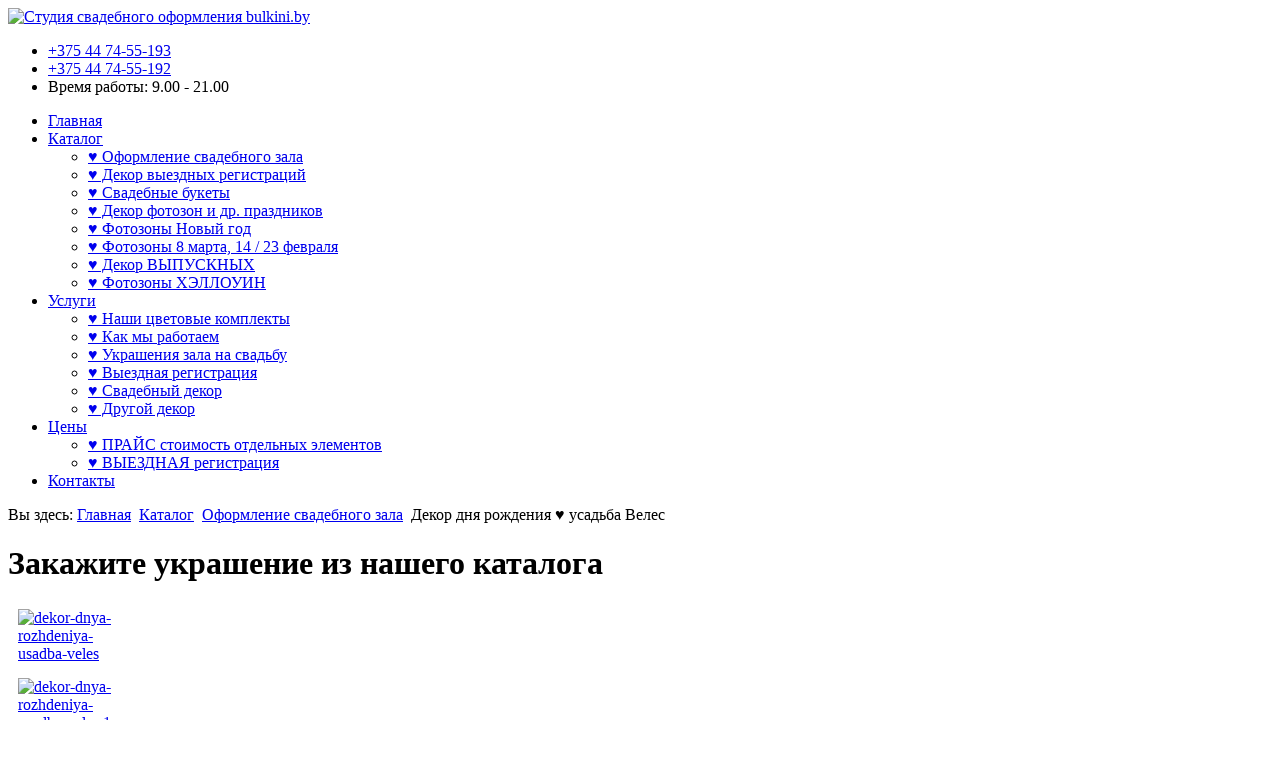

--- FILE ---
content_type: text/html; charset=utf-8
request_url: https://bulkini.by/ru-RU/katalog/item/549-dekor-dnya-rozhdeniya-usadba-veles
body_size: 7793
content:
<!DOCTYPE html PUBLIC "-//W3C//DTD XHTML 1.0 Transitional//EN" "https://www.w3.org/TR/xhtml1/DTD/xhtml1-transitional.dtd">
<html xmlns="http://www.w3.org/1999/xhtml" xml:lang="ru-ru" lang="ru-ru" dir="ltr" >
<head>
      <base href="https://bulkini.by/ru-RU/katalog/item/549-dekor-dnya-rozhdeniya-usadba-veles" />
  <meta http-equiv="content-type" content="text/html; charset=utf-8" />
  <meta name="keywords" content="декор Украшение Оформление праздничного Candy bar в усадьбе Велес в цветовой гамме мята + черный. Воздушные шары и тропическая зелень Булкини Bulkini" />
  <meta name="rights" content="Булкина А. В., 2014" />
  <meta name="description" content="Украшение Оформление праздничного Candy bar в усадьбе Велес в цветовой гамме мята + черный. Воздушные шары и тропическая зелень" />
  <meta name="generator" content="Joomla! - Open Source Content Management" />
  <title>Украшение Оформление праздничного Candy bar в усадьбе Велес</title>
  <link href="/favicon.ico" rel="shortcut icon" type="image/vnd.microsoft.icon" />
  <link rel="stylesheet" href="/plugins/content/soccomments/soc/css/soccomments.css" type="text/css" />
  <link rel="stylesheet" href="/media/system/css/modal.css" type="text/css" />
  <link rel="stylesheet" href="https://bulkini.by/components/com_djcatalog2/assets/slimbox-1.8/css/slimbox.css" type="text/css" />
  <link rel="stylesheet" href="https://bulkini.by/components/com_djcatalog2/themes/jm-wedding06/css/theme.css" type="text/css" />
  <link rel="stylesheet" href="/components/com_foxcontact/css/naked.css" type="text/css" />
  <link rel="stylesheet" href="/templates/jm-wedding06/css/djmenu.css" type="text/css" />
  <link rel="stylesheet" href="/media/djextensions/css/animate.min.css" type="text/css" />
  <link rel="stylesheet" href="/modules/mod_djmenu/assets/css/animations.css" type="text/css" />
  <link rel="stylesheet" href="/templates/jm-wedding06/css/djmenu_fx.css" type="text/css" />
  <style type="text/css">
 .djc_item .djc_mainimage { margin-left: 5px; margin-bottom: 5px; }  .djc_item .djc_mainimage img { padding: 5px; }  .djc_item .djc_thumbnail { margin-left: 5px; margin-bottom: 5px; }  .djc_item .djc_thumbnail img {  padding: 5px;  }  .djc_item .djc_images {width: 666px; }  .djc_item .djc_thumbnail { width: 106px; }  .djc_items .djc_image img { padding: 5px;} .djc_related_items .djc_image img { padding: 5px;} .djc_category .djc_mainimage { margin-left: 5px; margin-bottom: 5px; }  .djc_category .djc_mainimage img { padding: 5px; }  .djc_category .djc_thumbnail { margin-left: 5px; margin-bottom: 5px; }  .djc_category .djc_thumbnail img {  padding: 5px;  }  .djc_category .djc_images {width: 666px; }  .djc_category .djc_thumbnail { width: 106px; }  .djc_subcategory .djc_image img { padding: 5px;} .djc_producer .djc_mainimage { margin-left: 5px; margin-bottom: 5px; }  .djc_producer .djc_mainimage img { padding: 5px; }  .djc_producer .djc_thumbnail { margin-left: 5px; margin-bottom: 5px; }  .djc_producer .djc_thumbnail img {  padding: 5px;  }  .djc_producer .djc_images {width: 666px; }  .djc_producer .djc_thumbnail { width: 106px; }  .djc_item .djc_mainimage { margin-left: 5px; margin-bottom: 5px; }  .djc_item .djc_mainimage img { padding: 5px; }  .djc_item .djc_thumbnail { margin-left: 5px; margin-bottom: 5px; }  .djc_item .djc_thumbnail img {  padding: 5px;  }  .djc_item .djc_images {width: 666px; }  .djc_item .djc_thumbnail { width: 106px; }  .djc_items .djc_image img { padding: 5px;} .djc_related_items .djc_image img { padding: 5px;} .djc_category .djc_mainimage { margin-left: 5px; margin-bottom: 5px; }  .djc_category .djc_mainimage img { padding: 5px; }  .djc_category .djc_thumbnail { margin-left: 5px; margin-bottom: 5px; }  .djc_category .djc_thumbnail img {  padding: 5px;  }  .djc_category .djc_images {width: 666px; }  .djc_category .djc_thumbnail { width: 106px; }  .djc_subcategory .djc_image img { padding: 5px;} .djc_producer .djc_mainimage { margin-left: 5px; margin-bottom: 5px; }  .djc_producer .djc_mainimage img { padding: 5px; }  .djc_producer .djc_thumbnail { margin-left: 5px; margin-bottom: 5px; }  .djc_producer .djc_thumbnail img {  padding: 5px;  }  .djc_producer .djc_images {width: 666px; }  .djc_producer .djc_thumbnail { width: 106px; } 
		.dj-select {display: none;margin:10px;padding:5px;font-size:1.5em;max-width:95%;height:auto;}
		@media (max-width: 800px) {
  			#dj-main129.allowHide { display: none; }
  			#dj-main129select { display: inline-block; }
		}
	
  </style>
  <script src="http://ajax.googleapis.com/ajax/libs/jquery/1.6.2/jquery.min.js" type="text/javascript"></script>
  <script src="/plugins/content/soccomments/soc/js/jquery-ui-1.8.16.custom.min.js" type="text/javascript"></script>
  <script src="/plugins/content/soccomments/soc/js/jsoccomments.js" type="text/javascript"></script>
  <script src="/media/system/js/mootools-core.js" type="text/javascript"></script>
  <script src="/media/system/js/core.js" type="text/javascript"></script>
  <script src="/media/system/js/modal.js" type="text/javascript"></script>
  <script src="https://bulkini.by/components/com_djcatalog2/assets/slimbox-1.8/js/slimbox.js" type="text/javascript"></script>
  <script src="https://bulkini.by/components/com_djcatalog2/themes/jm-wedding06/js/theme.js" type="text/javascript"></script>
  <script src="/media/system/js/mootools-more.js" type="text/javascript"></script>
  <script src="/index.php?option=com_foxcontact&amp;view=loader&amp;owner=module&amp;id=139&amp;type=js&amp;filename=jtext" type="text/javascript"></script>
  <script src="/components/com_foxcontact/js/fileuploader.js" type="text/javascript"></script>
  <script src="/modules/mod_djmenu/assets/js/djselect.js" type="text/javascript"></script>
  <script src="/modules/mod_djmenu/assets/js/djmenu.js" type="text/javascript"></script>
  <script type="text/javascript">

		window.addEvent('domready', function() {

			SqueezeBox.initialize({});
			SqueezeBox.assign($$('a.modal'), {
				parse: 'rel'
			});
		});window.addEvent('domready', function() {
			$$('.hasTip').each(function(el) {
				var title = el.get('title');
				if (title) {
					var parts = title.split('::', 2);
					el.store('tip:title', parts[0]);
					el.store('tip:text', parts[1]);
				}
			});
			var JTooltips = new Tips($$('.hasTip'), { maxTitleChars: 50, fixed: false});
		});
		window.addEvent('domready', function() {

			SqueezeBox.initialize({});
			SqueezeBox.assign($$('a.modal'), {
				parse: 'rel'
			});
		});window.addEvent('domready', function() {
			$$('.hasTip').each(function(el) {
				var title = el.get('title');
				if (title) {
					var parts = title.split('::', 2);
					el.store('tip:title', parts[0]);
					el.store('tip:text', parts[1]);
				}
			});
			var JTooltips = new Tips($$('.hasTip'), { maxTitleChars: 50, fixed: false});
		});window.addEvent('domready',function(){document.id('dj-main129').addClass('allowHide')});window.addEvent('domready',function(){ new DJMenu(document.id('dj-main129'), {wrap: '', animIn: 'fadeInDown', animOut: 'fadeOutUp', animSpeed: 'normal', delay: 500 }); });
  </script>
  <link rel="canonical" href="/ru-RU/katalog/oformlenie-svadebnogo-zala/item/549-dekor-dnya-rozhdeniya-usadba-veles"/>

  <link href="https://bulkini.by/templates/jm-wedding06/css/details.css" rel="stylesheet" type="text/css" />
<link href="https://bulkini.by/templates/jm-wedding06/css/editor.css" rel="stylesheet" type="text/css" />
<link href="https://bulkini.by/templates/jm-wedding06/css/reset.css" rel="stylesheet" type="text/css" />
<link href="https://bulkini.by/templates/jm-wedding06/css/layout.css" rel="stylesheet" type="text/css" />
<link href="https://bulkini.by/templates/jm-wedding06/css/modules.css" rel="stylesheet" type="text/css" />
<link href="https://bulkini.by/templates/jm-wedding06/css/template.css" rel="stylesheet" type="text/css" />
<link href="https://bulkini.by/templates/jm-wedding06/css/menus.css" rel="stylesheet" type="text/css" />
<link href="https://bulkini.by/templates/jm-wedding06/css/responsive.css" rel="stylesheet" type="text/css" />
<link href='https://fonts.googleapis.com/css?family=Tangerine:700' rel='stylesheet' type='text/css' />
<script type="text/javascript" src="https://ajax.googleapis.com/ajax/libs/jquery/1/jquery.min.js"></script>
<script type="text/javascript" src="https://bulkini.by/templates/jm-wedding06/lib/js/jquery.lettering.js"></script>
<script type="text/javascript">
( function($) {
    $(document).ready(function() {
	$("h1#jm-logo a span.jm-logo-text, h3.jm-title").lettering('words').children("span").lettering();
	});
} ) ( jQuery );
</script>
<script language="javascript" type="text/javascript" src="https://bulkini.by/templates/jm-wedding06/lib/js/doctextsizer.js"></script>
<script type="text/javascript">
	window.addEvent('domready', function() { if(document.id('backtotop')) document.id('backtotop').addEvent('click',function(){
	var scrollFx = new Fx.Scroll(window,{duration: window.getScrollSize().y / 3, transition: 'quart:in:out'});
	scrollFx.toTop();
	});
	});
</script>
<script language="javascript" type="text/javascript" src="https://bulkini.by/templates/jm-wedding06/lib/js/set_height.js"></script>
<script type="text/javascript">
	$template_path = 'https://bulkini.by/templates/jm-wedding06';
</script>
	<script language="javascript" type="text/javascript" src="https://bulkini.by/templates/jm-wedding06/lib/js/template_scripts.js"></script>
<!--[if IE]>
    <link href="https://bulkini.by/templates/jm-wedding06/css/ie.css" rel="stylesheet" type="text/css" />
<![endif]-->
<!--[if IE 7]>
    <link href="https://bulkini.by/templates/jm-wedding06/css/ie7.css" rel="stylesheet" type="text/css" />
    <![endif]-->
			<link href="https://bulkini.by/templates/jm-wedding06/css/style1.css" rel="stylesheet" media="all" type="text/css" />	
	  <meta name="viewport" content="width=device-width, initial-scale=1.0" />
  
   <!--<jdoc:include type=»modules» name=»mod_customsidetabs» />-->
<script type="text/javascript" src="//vk.com/js/api/openapi.js?123"></script>


</head>
<body 
>
  <div id="jm-allpage">
        <div id="jm-top" style="width: 980px;">
      <div id="jm-logo-sitedesc">
          <jdoc:include type=»modules» name=»mod_customsidetabs» />
          <noindex>
          <noscript><iframe src="//www.googletagmanager.com/ns.html?id=GTM-MWP4PL"
          height="0" width="0" style="display:none;visibility:hidden"></iframe></noscript>
          <script>(function(w,d,s,l,i){w[l]=w[l]||[];w[l].push({'gtm.start': new Date().getTime(),event:'gtm.js'});var f=d.getElementsByTagName(s)[0],
          j=d.createElement(s),dl=l!='dataLayer'?'&l='+l:'';j.async=true;j.src=
          '//www.googletagmanager.com/gtm.js?id='+i+dl;f.parentNode.insertBefore(j,f);
          })(window,document,'script','dataLayer','GTM-MWP4PL');</script>
          </noindex>
                <span id="jm-logo"><a href="https://bulkini.by/" onfocus="blur()" ><img src="https://bulkini.by/images/logo.png" alt="Студия свадебного оформления bulkini.by" border="0" /></a></span>
            
                  </div>
        <div class="contact_top">
          

<div class="custom"  >
	<ul>
<li><a href="tel:+375447455193">+375 44 74-55-193</a></li>
<li><a href="tel:+375447455192">‎+375 44 74-55-192</a></li>
<li>Время работы: 9.00 - 21.00</li>
</ul></div>

        </div>
          <div id="jm-djmenu">
          <ul id="dj-main129" class="dj-main"><li class="dj-up itemid468 first"><a href="/" class="dj-up_a" ><span >Главная</span></a></li>
<li class="dj-up itemid477 active"><a href="/katalog" class="dj-up_a active" ><span class="dj-drop" >Каталог</span></a>
<ul class="dj-submenu">
<li class="submenu_top" style="display: none"> </li>
<li class="itemid529 first"><a href="/katalog/oformlenie-svadebnogo-zala" class="" >♥ Оформление свадебного зала</a></li>
<li class="itemid530"><a href="/katalog/nashi-raboty-oformlenie-vyezdnykh-registratsij" class="" >♥ Декор выездных регистраций</a></li>
<li class="itemid546"><a href="/katalog/svadebnye-bukety" class="" >♥ Свадебные букеты</a></li>
<li class="itemid531"><a href="/katalog/nashi-raboty-oformlenie-doma-den-rozhdenij-drugikh-prazdnikov" class="" >♥ Декор фотозон и др. праздников</a></li>
<li class="itemid553"><a href="/katalog/fotozony-novyj-god" class="" >♥ Фотозоны Новый год</a></li>
<li class="itemid554"><a href="/katalog/fotozony-8-marta-14-23-fevralya" class="" >♥ Фотозоны 8 марта, 14 / 23 февраля</a></li>
<li class="itemid555"><a href="/katalog/dekor-shkolnykh-vypusknykh" class="" >♥ Декор ВЫПУСКНЫХ</a></li>
<li class="itemid552 last"><a href="/katalog/fotozony-khellouin" class="" >♥ Фотозоны ХЭЛЛОУИН </a></li>
<li class="submenu_bot" style="display: none"> </li>
</ul>
</li>
<li class="dj-up itemid510"><a href="/uslugi" class="dj-up_a" ><span class="dj-drop" >Услуги</span></a>
<ul class="dj-submenu">
<li class="submenu_top" style="display: none"> </li>
<li class="itemid533 first"><a href="/uslugi/nashi-tsvetovye-komplekty" class="" >♥ Наши цветовые комплекты</a></li>
<li class="itemid528"><a href="/uslugi/kak-my-rabotaem" class="" >♥ Как мы работаем</a></li>
<li class="itemid511"><a href="/uslugi/ukrasheniya-zala-na-svadbu" class="" >♥ Украшения зала на свадьбу</a></li>
<li class="itemid512"><a href="/uslugi/vyezdnaya-registratsiya" class="" >♥ Выездная регистрация</a></li>
<li class="itemid545"><a href="/uslugi/svadebnyj-dekor" class="" >♥ Свадебный декор</a></li>
<li class="itemid513 last"><a href="/uslugi/drugoj-dekor" class="" >♥ Другой декор</a></li>
<li class="submenu_bot" style="display: none"> </li>
</ul>
</li>
<li class="dj-up itemid514"><a href="/tseny" class="dj-up_a" ><span class="dj-drop" >Цены</span></a>
<ul class="dj-submenu">
<li class="submenu_top" style="display: none"> </li>
<li class="itemid517 first"><a href="/tseny/prajs-stoimost-otdelnykh-elementov" class="" >♥ ПРАЙС стоимость отдельных элементов</a></li>
<li class="itemid527 last"><a href="/tseny/vyezdnaya-registratsiya" class="" >♥ ВЫЕЗДНАЯ регистрация</a></li>
<li class="submenu_bot" style="display: none"> </li>
</ul>
</li>
<li class="dj-up itemid294 last"><a href="/kontakty" class="dj-up_a" ><span >Контакты</span></a></li>
</ul>
        </div>
    </div>
            <div id="jm-middle-bg">
      <div id="jm-middle" style="width: 980px;">
        
                      </div>
    </div>
            <div id="jm-main" class="scheme_2" style="width: 980px;">
	<div id="jm-main-in" class="clearfix">
    	        <div id="jm-content" class="first" style="width: 74%;">
        	<div class="jm-content-in">
	        				    				<div id="jm-pathway-font-switcher" class="clearfix nofontsw">
									    <div id="jm-pathway">
				    			<div class="moduletable">
					

<div class="breadcrumbs">
<span class="showHere">Вы здесь: </span><a href="/ru-RU/" class="pathway">Главная</a> <img src="/templates/jm-wedding06/images/system/arrow.png" alt=""  /> <a href="/ru-RU/katalog" class="pathway">Каталог</a> <img src="/templates/jm-wedding06/images/system/arrow.png" alt=""  /> <a href="/ru-RU/katalog/oformlenie-svadebnogo-zala" class="pathway">Оформление свадебного зала</a> <img src="/templates/jm-wedding06/images/system/arrow.png" alt=""  /> <span>Декор дня рождения ♥ усадьба Велес</span></div>

		</div>
	
				    </div>
				     
				   					</div>
				       
	            <div id="jm-maincontent">
	            	
<div id="system-message-container">
</div>
	            	
<h1 class="componentheading">
	Закажите украшение из нашего каталога</h1>

<div id="djcatalog" class="djc_clearfix djc_item djc_theme_jm-wedding06">
			<div class="djc_images">
			<div class="djc_thumbnails" id="djc_thumbnails">
					<div class="djc_thumbnail">
				<a rel="https://bulkini.by/media/djcatalog2/images/dekor-dnya-rozhdeniya-usadba-veles_l.jpg" title="dekor-dnya-rozhdeniya-usadba-veles" href="https://bulkini.by/media/djcatalog2/images/dekor-dnya-rozhdeniya-usadba-veles_f.jpg">
					<img alt="dekor-dnya-rozhdeniya-usadba-veles" src="https://bulkini.by/media/djcatalog2/images/dekor-dnya-rozhdeniya-usadba-veles_t.jpg" />
				</a>
			</div>
						<div class="djc_thumbnail">
				<a rel="https://bulkini.by/media/djcatalog2/images/dekor-dnya-rozhdeniya-usadba-veles.1_l.jpg" title="dekor-dnya-rozhdeniya-usadba-veles.1" href="https://bulkini.by/media/djcatalog2/images/dekor-dnya-rozhdeniya-usadba-veles.1_f.jpg">
					<img alt="dekor-dnya-rozhdeniya-usadba-veles.1" src="https://bulkini.by/media/djcatalog2/images/dekor-dnya-rozhdeniya-usadba-veles.1_t.jpg" />
				</a>
			</div>
						<div class="djc_thumbnail">
				<a rel="https://bulkini.by/media/djcatalog2/images/dekor-dnya-rozhdeniya-usadba-veles.2_l.jpg" title="dekor-dnya-rozhdeniya-usadba-veles.2" href="https://bulkini.by/media/djcatalog2/images/dekor-dnya-rozhdeniya-usadba-veles.2_f.jpg">
					<img alt="dekor-dnya-rozhdeniya-usadba-veles.2" src="https://bulkini.by/media/djcatalog2/images/dekor-dnya-rozhdeniya-usadba-veles.2_t.jpg" />
				</a>
			</div>
						<div class="djc_thumbnail">
				<a rel="https://bulkini.by/media/djcatalog2/images/dekor-dnya-rozhdeniya-usadba-veles.3_l.jpg" title="dekor-dnya-rozhdeniya-usadba-veles.3" href="https://bulkini.by/media/djcatalog2/images/dekor-dnya-rozhdeniya-usadba-veles.3_f.jpg">
					<img alt="dekor-dnya-rozhdeniya-usadba-veles.3" src="https://bulkini.by/media/djcatalog2/images/dekor-dnya-rozhdeniya-usadba-veles.3_t.jpg" />
				</a>
			</div>
						<div class="djc_thumbnail">
				<a rel="https://bulkini.by/media/djcatalog2/images/dekor-dnya-rozhdeniya-usadba-veles.4_l.jpg" title="dekor-dnya-rozhdeniya-usadba-veles.4" href="https://bulkini.by/media/djcatalog2/images/dekor-dnya-rozhdeniya-usadba-veles.4_f.jpg">
					<img alt="dekor-dnya-rozhdeniya-usadba-veles.4" src="https://bulkini.by/media/djcatalog2/images/dekor-dnya-rozhdeniya-usadba-veles.4_t.jpg" />
				</a>
			</div>
						<div class="djc_thumbnail">
				<a rel="https://bulkini.by/media/djcatalog2/images/dekor-dnya-rozhdeniya-usadba-veles.5_l.jpg" title="dekor-dnya-rozhdeniya-usadba-veles.5" href="https://bulkini.by/media/djcatalog2/images/dekor-dnya-rozhdeniya-usadba-veles.5_f.jpg">
					<img alt="dekor-dnya-rozhdeniya-usadba-veles.5" src="https://bulkini.by/media/djcatalog2/images/dekor-dnya-rozhdeniya-usadba-veles.5_t.jpg" />
				</a>
			</div>
						<div class="djc_thumbnail">
				<a rel="https://bulkini.by/media/djcatalog2/images/dekor-dnya-rozhdeniya-usadba-veles.6_l.jpg" title="dekor-dnya-rozhdeniya-usadba-veles.6" href="https://bulkini.by/media/djcatalog2/images/dekor-dnya-rozhdeniya-usadba-veles.6_f.jpg">
					<img alt="dekor-dnya-rozhdeniya-usadba-veles.6" src="https://bulkini.by/media/djcatalog2/images/dekor-dnya-rozhdeniya-usadba-veles.6_t.jpg" />
				</a>
			</div>
						<div class="djc_thumbnail">
				<a rel="https://bulkini.by/media/djcatalog2/images/dekor-dnya-rozhdeniya-usadba-veles.7_l.jpg" title="dekor-dnya-rozhdeniya-usadba-veles.7" href="https://bulkini.by/media/djcatalog2/images/dekor-dnya-rozhdeniya-usadba-veles.7_f.jpg">
					<img alt="dekor-dnya-rozhdeniya-usadba-veles.7" src="https://bulkini.by/media/djcatalog2/images/dekor-dnya-rozhdeniya-usadba-veles.7_t.jpg" />
				</a>
			</div>
						<div class="djc_thumbnail">
				<a rel="https://bulkini.by/media/djcatalog2/images/dekor-dnya-rozhdeniya-usadba-veles.8_l.jpg" title="dekor-dnya-rozhdeniya-usadba-veles.8" href="https://bulkini.by/media/djcatalog2/images/dekor-dnya-rozhdeniya-usadba-veles.8_f.jpg">
					<img alt="dekor-dnya-rozhdeniya-usadba-veles.8" src="https://bulkini.by/media/djcatalog2/images/dekor-dnya-rozhdeniya-usadba-veles.8_t.jpg" />
				</a>
			</div>
						<div class="djc_thumbnail">
				<a rel="https://bulkini.by/media/djcatalog2/images/dekor-dnya-rozhdeniya-usadba-veles.9_l.jpg" title="dekor-dnya-rozhdeniya-usadba-veles.9" href="https://bulkini.by/media/djcatalog2/images/dekor-dnya-rozhdeniya-usadba-veles.9_f.jpg">
					<img alt="dekor-dnya-rozhdeniya-usadba-veles.9" src="https://bulkini.by/media/djcatalog2/images/dekor-dnya-rozhdeniya-usadba-veles.9_t.jpg" />
				</a>
			</div>
						<div class="djc_thumbnail">
				<a rel="https://bulkini.by/media/djcatalog2/images/dekor-dnya-rozhdeniya-usadba-veles.10_l.jpg" title="dekor-dnya-rozhdeniya-usadba-veles.10" href="https://bulkini.by/media/djcatalog2/images/dekor-dnya-rozhdeniya-usadba-veles.10_f.jpg">
					<img alt="dekor-dnya-rozhdeniya-usadba-veles.10" src="https://bulkini.by/media/djcatalog2/images/dekor-dnya-rozhdeniya-usadba-veles.10_t.jpg" />
				</a>
			</div>
						<div class="djc_thumbnail">
				<a rel="https://bulkini.by/media/djcatalog2/images/dekor-dnya-rozhdeniya-usadba-veles.11_l.jpg" title="dekor-dnya-rozhdeniya-usadba-veles.11" href="https://bulkini.by/media/djcatalog2/images/dekor-dnya-rozhdeniya-usadba-veles.11_f.jpg">
					<img alt="dekor-dnya-rozhdeniya-usadba-veles.11" src="https://bulkini.by/media/djcatalog2/images/dekor-dnya-rozhdeniya-usadba-veles.11_t.jpg" />
				</a>
			</div>
						<div class="djc_thumbnail">
				<a rel="https://bulkini.by/media/djcatalog2/images/dekor-dnya-rozhdeniya-usadba-veles.12_l.jpg" title="dekor-dnya-rozhdeniya-usadba-veles.12" href="https://bulkini.by/media/djcatalog2/images/dekor-dnya-rozhdeniya-usadba-veles.12_f.jpg">
					<img alt="dekor-dnya-rozhdeniya-usadba-veles.12" src="https://bulkini.by/media/djcatalog2/images/dekor-dnya-rozhdeniya-usadba-veles.12_t.jpg" />
				</a>
			</div>
					</div>
				<a id="djc_lb_0" rel="lightbox-djitem" title="dekor-dnya-rozhdeniya-usadba-veles" href="https://bulkini.by/media/djcatalog2/images/dekor-dnya-rozhdeniya-usadba-veles_f.jpg" style="display: none;"></a>
			<a id="djc_lb_1" rel="lightbox-djitem" title="dekor-dnya-rozhdeniya-usadba-veles.1" href="https://bulkini.by/media/djcatalog2/images/dekor-dnya-rozhdeniya-usadba-veles.1_f.jpg" style="display: none;"></a>
			<a id="djc_lb_2" rel="lightbox-djitem" title="dekor-dnya-rozhdeniya-usadba-veles.2" href="https://bulkini.by/media/djcatalog2/images/dekor-dnya-rozhdeniya-usadba-veles.2_f.jpg" style="display: none;"></a>
			<a id="djc_lb_3" rel="lightbox-djitem" title="dekor-dnya-rozhdeniya-usadba-veles.3" href="https://bulkini.by/media/djcatalog2/images/dekor-dnya-rozhdeniya-usadba-veles.3_f.jpg" style="display: none;"></a>
			<a id="djc_lb_4" rel="lightbox-djitem" title="dekor-dnya-rozhdeniya-usadba-veles.4" href="https://bulkini.by/media/djcatalog2/images/dekor-dnya-rozhdeniya-usadba-veles.4_f.jpg" style="display: none;"></a>
			<a id="djc_lb_5" rel="lightbox-djitem" title="dekor-dnya-rozhdeniya-usadba-veles.5" href="https://bulkini.by/media/djcatalog2/images/dekor-dnya-rozhdeniya-usadba-veles.5_f.jpg" style="display: none;"></a>
			<a id="djc_lb_6" rel="lightbox-djitem" title="dekor-dnya-rozhdeniya-usadba-veles.6" href="https://bulkini.by/media/djcatalog2/images/dekor-dnya-rozhdeniya-usadba-veles.6_f.jpg" style="display: none;"></a>
			<a id="djc_lb_7" rel="lightbox-djitem" title="dekor-dnya-rozhdeniya-usadba-veles.7" href="https://bulkini.by/media/djcatalog2/images/dekor-dnya-rozhdeniya-usadba-veles.7_f.jpg" style="display: none;"></a>
			<a id="djc_lb_8" rel="lightbox-djitem" title="dekor-dnya-rozhdeniya-usadba-veles.8" href="https://bulkini.by/media/djcatalog2/images/dekor-dnya-rozhdeniya-usadba-veles.8_f.jpg" style="display: none;"></a>
			<a id="djc_lb_9" rel="lightbox-djitem" title="dekor-dnya-rozhdeniya-usadba-veles.9" href="https://bulkini.by/media/djcatalog2/images/dekor-dnya-rozhdeniya-usadba-veles.9_f.jpg" style="display: none;"></a>
			<a id="djc_lb_10" rel="lightbox-djitem" title="dekor-dnya-rozhdeniya-usadba-veles.10" href="https://bulkini.by/media/djcatalog2/images/dekor-dnya-rozhdeniya-usadba-veles.10_f.jpg" style="display: none;"></a>
			<a id="djc_lb_11" rel="lightbox-djitem" title="dekor-dnya-rozhdeniya-usadba-veles.11" href="https://bulkini.by/media/djcatalog2/images/dekor-dnya-rozhdeniya-usadba-veles.11_f.jpg" style="display: none;"></a>
			<a id="djc_lb_12" rel="lightbox-djitem" title="dekor-dnya-rozhdeniya-usadba-veles.12" href="https://bulkini.by/media/djcatalog2/images/dekor-dnya-rozhdeniya-usadba-veles.12_f.jpg" style="display: none;"></a>
		<div class="djc_mainimage">
		<a id="djc_mainimagelink" rel="djc_lb_0" title="dekor-dnya-rozhdeniya-usadba-veles" href="https://bulkini.by/media/djcatalog2/images/dekor-dnya-rozhdeniya-usadba-veles_f.jpg">
			<img id="djc_mainimage" alt="dekor-dnya-rozhdeniya-usadba-veles" src="https://bulkini.by/media/djcatalog2/images/dekor-dnya-rozhdeniya-usadba-veles_l.jpg" />
		</a>
	</div>
</div>
<div class="djc_clear"></div>	<h2 class="djc_title">
		Декор дня рождения ♥ усадьба Велес</h2>
		
		
	    
    <div class="djc_description">
				        	            <div class="djc_fulltext">
                <p>Оформление от нашей декор студии <span style="color: #800000;"><strong>Bulkini (Булкини)</strong>.</span></p>
<p class="bulkini"><strong>Описание декора:</strong></p>
<p>Оформление зала для дня рождения молодой девушки. </p>
<p>Зона входа / фуршетного стола / Candy bar /фотозона.</p>
<p>Цветовая гамма: мята + черный. Основные элементы декора: воздушные шары и тропическая зелень. </p>
<p><strong>Входная зона:</strong></p>
<p>Зеркальные кубы с надписью "С ДНЕМ РОЖДЕНИЯ" и множеством шаров с гелием. </p>
<p><strong>Фуршет:</strong></p>
<p>Мятная скатерть в пол. Подсвечники декорированные зеленью и маленькими шарами. Черные свечи.</p>
<p>Над столом - гирлянда из шаров и зелени.</p>
<p><strong>Candy bar</strong></p>
<p>Мятный наперон, спускающийся на пол + серебряная посуда, зеркала для сладостей.</p>
<p>Декор: стеклянные вазы с букетом из небольших шаров и тропической зелени.</p>
<p><strong>Фотозона</strong></p>
<p>Основа - черная грифельная доска + гирлянда из шаров: мята / черные / серебро + тропическая зелень.</p>
<p>Ростовая фигура актера Александра Скарсгарда.</p>
<p>СТОИМОСТЬ: <a href="/tseny/prajs-stoimost-otdelnykh-elementov" target="_blank">ЦЕНЫ НА ОТДЕЛЬНЫЕ ЭЛЕМЕНТЫ.</a></p>
<p>Организатор:<a href="https://vk.com/polinabrel" target="_blank">Полина Брель</a></p>
<p class="bulkini"><strong>Описание зала:</strong></p>
<p>Хорошая, уютная усадьба в Боровлянах. Очень доброжелательные хозяева. Ухоженная территория и сам дом.</p>
<p class="bulkini"><strong>Контакты кафе:</strong></p>
<ul>
<li>Телефон: 8 029 627-11-79</li>
<li>Славянская 5, д. Боровляны</li>
</ul>
<hr />
<p><strong>!!!  </strong>Если вам приглянулся данный вариант декора свадебного зала, хочу отметить, что он может быть в любом цветовом решении. Наши цветовые комплекты смотрите тут <a href="/index.php/uslugi/nashi-tsvetovye-komplekty" target="_blank">ЦВЕТОВЫЕ КОМПЛЕКТЫ.</a></p>
<p class="bulkini"><strong>Позвоните нам:</strong></p>
<p>+375 44 74 55 193</p>            </div>
            
                        
                        									
						
									
			
			        </div>
        
        	</div>

	            </div>
 	        					<div id="jm-banner">
					﻿
<a name="mid_139"></a>

<div class="foxcontainer" style="width:100% !important;">

<h2>Напишите нам</h2>

<ul class="fox_messages"><li></li></ul>
<form enctype="multipart/form-data" class="foxform" action="/ru-RU/katalog/item/549-dekor-dnya-rozhdeniya-usadba-veles#mid_139" method="post">
	 
		<div class="foxfield"><input class="foxtext" type="text" value="Ваше имя" title="Ваше имя" style="width:95% !important;display:block;float:none;margin:0 auto !important;" name="_ba7c7a31967841fc0f323caf9af3945f" onfocus="if(this.value==this.title) this.value='';" onblur="if(this.value=='') this.value=this.title;" /></div>
<div class="foxfield"><input class="foxtext" type="text" value="Ваш e-mail" title="Ваш e-mail" style="width:95% !important;display:block;float:none;margin:0 auto !important;" name="_3a47ea90130c5c64d605a951fc06a680" onfocus="if(this.value==this.title) this.value='';" onblur="if(this.value=='') this.value=this.title;" /></div>
<div class="foxfield"><textarea rows="" cols="" class="foxtext" name="_f8d42b474caedd860d2df265a3fc7502" title="Опишите Вашу заявку" style="width:95% !important;height:95px !important;display:block;float:none;margin:0 auto !important;" onfocus="if(this.value==this.title) this.value='';" onblur="if(this.value=='') this.value=this.title;" >Опишите Вашу заявку</textarea></div>
<div class="foxfield">
<button class="foxbutton" type="submit" style="margin-right:32px;" name="mid_139">
<span style="background: url(/media/com_foxcontact/images/submit/mail-small.png) no-repeat scroll left top transparent; padding-left:20px;" >
Отправить</span>
</button>
</div>
</form>

</div>


				</div>
				 
			</div>			
		</div>
                <div id="jm-right" class="second" style="width: 26%;">
        	<div class="jm-right-in">
        		<noindex><div class="jm-module " id="Mod163">
	<div class="jm-module-in">
			    <div class="jm-module-content clearfix">
	    	

<div class="custom"  >
	<p><a href="https://instagram.com/bulkini_decor?utm_medium=copy_link" target="_blank" title="instagram_bulkini.by"><img src="/images/insta_200_400_1.jpg" border="0" alt="" /></a></p></div>
	    </div>
			</div>
</div>
<div class="jm-module _menu" id="Mod100">
	<div class="jm-module-in">
				<div class="jm-title-wrap">
	   		<h3 class="jm-title">Оформление</h3>
	   	</div>
	    	    <div class="jm-module-content clearfix">
	    	<ul class="menu nav"><li class="level0 current active"><a href="/ru-RU/katalog/oformlenie-svadebnogo-zala">Оформление свадебного зала</a></li><li class="level0"><a href="/ru-RU/katalog/nashi-raboty-oformlenie-vyezdnykh-registratsij">Декор выездных регистраций</a></li><li class="level0"><a href="/ru-RU/katalog/nashi-raboty-oformlenie-doma-den-rozhdenij-drugikh-prazdnikov">Декор фотозон, др. праздников</a></li><li class="level0"><a href="/ru-RU/katalog/svadebnye-bukety">Свадебные букеты</a></li><li class="level0"><a href="/ru-RU/katalog/9-slova-i-daty-iz-dereva">Слова и даты из дерева</a></li><li class="level0"><a href="/ru-RU/katalog/fotozony-khellouin">Фотозоны Хэллоуин</a></li><li class="level0"><a href="/ru-RU/katalog/fotozony-8-marta-14-23-fevralya">Фотозоны 8 марта, 14 / 23 февраля</a></li><li class="level0"><a href="/ru-RU/katalog/fotozony-novyj-god">Фотозона на Новый год</a></li><li class="level0"><a href="/ru-RU/katalog/dekor-shkolnykh-vypusknykh">Оформление выпускных</a></li></ul>	    </div>
			</div>
</div>
</noindex>
        	</div>
        </div>
        	</div>    
</div>           </div>
  <div id="jm-footer-bg">
    <div id="jm-footer" style="width: 980px;" class="clearfix">
            <div id="jm-footer-lt">
                  <div id="jm-bottom-menu">
            
<ul class="menu">
<li class="item-455"><a href="/otzyvy" >Отзывы</a></li><li class="item-518"><a href="/blog" >Блог</a></li><li class="item-547"><a href="/novosti" >Новости</a></li></ul>

          </div>
                            <div id="jm-copyrights">
            

<div class="custom"  >
	<p>(с) А. Булкина, фото и текст, 2014-2019. Все права защищены</p></div>

          </div>
                </div>
            <div id="jm-footer-rt">
          <div id="jm-poweredby">
          </div>
          
      <div id="jm-backtotop">
        <a id="backtotop" href="javascript:void(0)"></a>
      </div>
    </div>
  </div>
   <link rel="stylesheet" href="/templates/jm-wedding06/css/jquery.mCustomScrollbar.css" type="text/css">
  <script src="/templates/jm-wedding06/lib/js/jquery.mCustomScrollbar.concat.min.js" type="text/javascript"></script>

<!-- Yandex.Metrika counter -->
<script type="text/javascript">
(function (d, w, c) {
    (w[c] = w[c] || []).push(function() {
        try {
            w.yaCounter30695308 = new Ya.Metrika({id:30695308,
                    webvisor:true,
                    clickmap:true,
                    trackLinks:true,
                    accurateTrackBounce:true});
        } catch(e) { }
    });

    var n = d.getElementsByTagName("script")[0],
        s = d.createElement("script"),
        f = function () { n.parentNode.insertBefore(s, n); };
    s.type = "text/javascript";
    s.async = true;
    s.src = (d.location.protocol == "https:" ? "https:" : "http:") + "//mc.yandex.ru/metrika/watch.js";

    if (w.opera == "[object Opera]") {
        d.addEventListener("DOMContentLoaded", f, false);
    } else { f(); }
})(document, window, "yandex_metrika_callbacks");
</script>
<noscript><div><img src="//mc.yandex.ru/watch/30695308" style="position:absolute; left:-9999px;" alt="" /></div></noscript>
<!-- /Yandex.Metrika counter -->
<!-- BEGIN JIVOSITE CODE {literal}
<script type='text/javascript'>
(function(){ var widget_id = '7b98iAaDgd';
var s = document.createElement('script'); s.type = 'text/javascript'; s.async = true; s.src = '//code.jivosite.com/script/widget/'+widget_id; var ss = document.getElementsByTagName('script')[0]; ss.parentNode.insertBefore(s, ss);})();</script>
<!-- {/literal} END JIVOSITE CODE -->


<!-- VK Widget -->
<div id="vk_community_messages"></div>
<script type="text/javascript">
VK.Widgets.CommunityMessages("vk_community_messages", 57929564, {disableNewMessagesSound: "1",tooltipButtonText: "Есть вопрос? Напишите нам :) И мы вам ответим!!!"});
</script>
   </body>
</html>



--- FILE ---
content_type: application/javascript
request_url: https://bulkini.by/index.php?option=com_foxcontact&view=loader&owner=module&id=139&type=js&filename=jtext
body_size: -9
content:
var JText = [];
JText['COM_FOXCONTACT_BROWSE_FILES'] = 'COM_FOXCONTACT_BROWSE_FILES';
JText['JCANCEL'] = 'Отмена';
JText['COM_FOXCONTACT_FAILED'] = 'COM_FOXCONTACT_FAILED';
JText['COM_FOXCONTACT_SUCCESS'] = 'COM_FOXCONTACT_SUCCESS';
